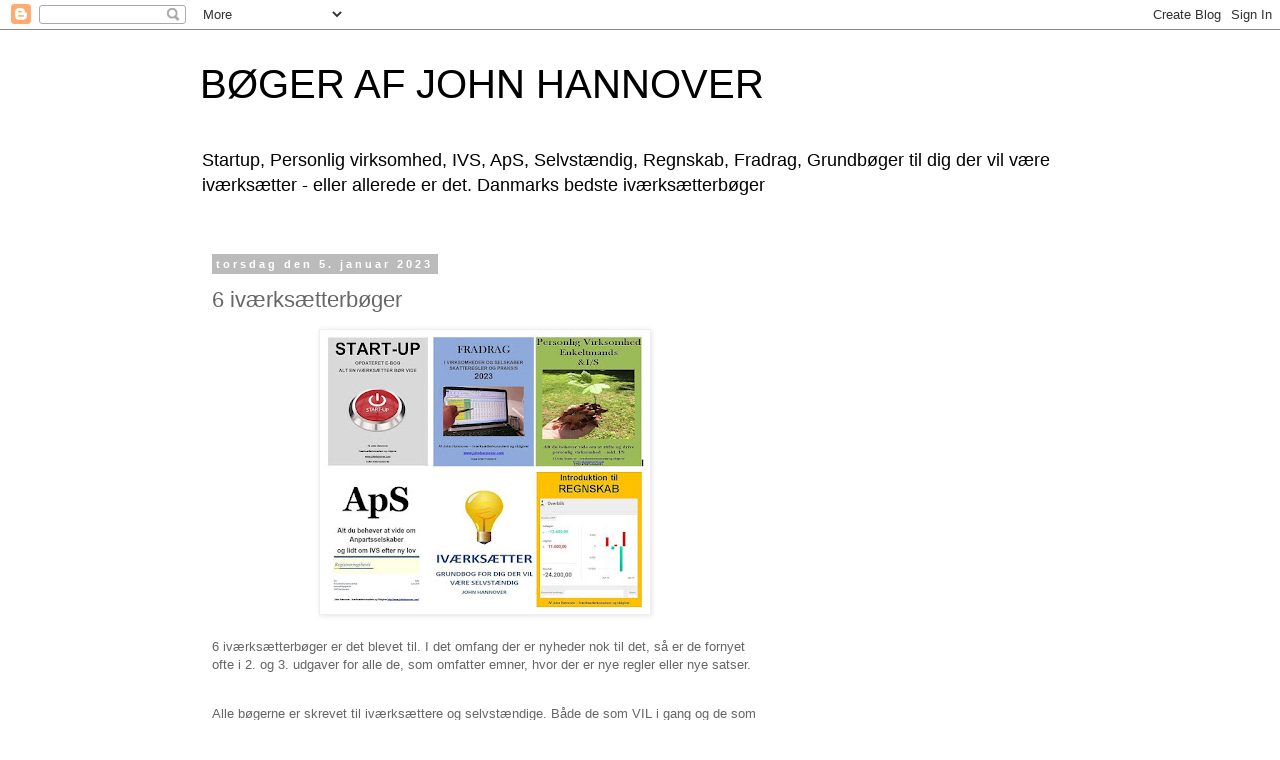

--- FILE ---
content_type: text/html; charset=utf-8
request_url: https://www.google.com/recaptcha/api2/aframe
body_size: 268
content:
<!DOCTYPE HTML><html><head><meta http-equiv="content-type" content="text/html; charset=UTF-8"></head><body><script nonce="vCh1rIdWThRGODAjNBpS7Q">/** Anti-fraud and anti-abuse applications only. See google.com/recaptcha */ try{var clients={'sodar':'https://pagead2.googlesyndication.com/pagead/sodar?'};window.addEventListener("message",function(a){try{if(a.source===window.parent){var b=JSON.parse(a.data);var c=clients[b['id']];if(c){var d=document.createElement('img');d.src=c+b['params']+'&rc='+(localStorage.getItem("rc::a")?sessionStorage.getItem("rc::b"):"");window.document.body.appendChild(d);sessionStorage.setItem("rc::e",parseInt(sessionStorage.getItem("rc::e")||0)+1);localStorage.setItem("rc::h",'1768831614359');}}}catch(b){}});window.parent.postMessage("_grecaptcha_ready", "*");}catch(b){}</script></body></html>